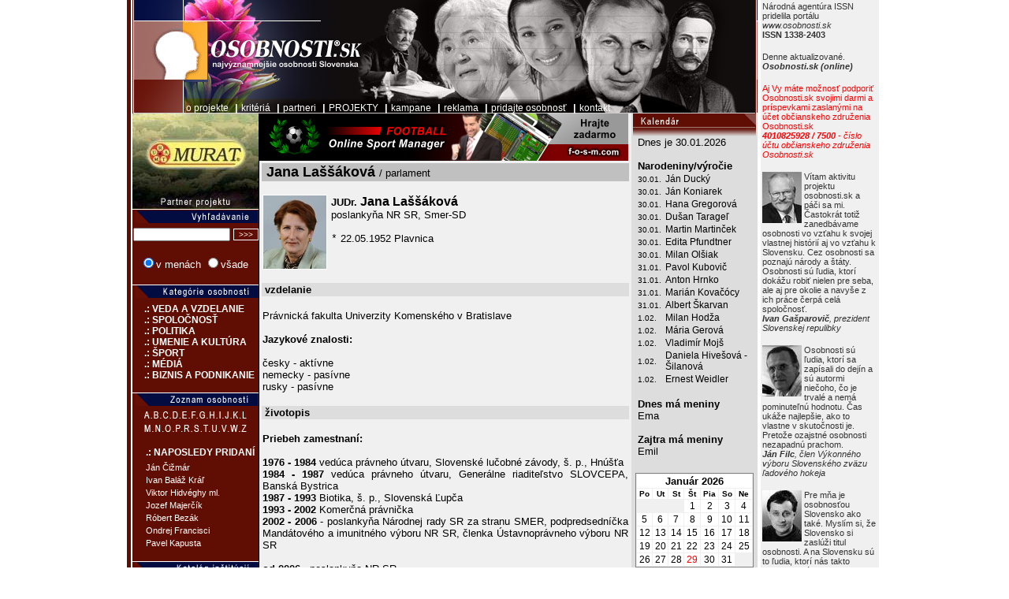

--- FILE ---
content_type: text/html
request_url: http://szemelyisegek.hu/index.php?os=zivotopis&ID=550
body_size: 12961
content:


<!DOCTYPE HTML PUBLIC "-//W3C//DTD HTML 4.0 Transitional//EN">
<html>

<head>
<LINK REL="SHORTCUT ICON" HREF="images/osobnosti.ico" type="image/x-icon">
<link href="main.css" rel="stylesheet" type="text/css">
<meta http-equiv="Content-Language" content="sk">
<meta http-equiv="Content-Type" content="text/html; charset=windows-1250">
<title>Jana Laššáková | osobnosti.sk | životopisy, diela, tvorba, články, linky</title>
<META HTTP-EQUIV="Pragma" CONTENT="no-cache">
<META name="keywords" content="osobnosti, osobnosť, životopis, životopisy, významní, najvýznamnejší, lídri, kto je kto, kto, who is who, leaders">
<META name="description" content="poslankyňa NR SR, Smer-SD">
<meta name="copyright" content="(c) 2004-2005 Net & Web Services, s.r.o.">

<script language="JavaScript" type="text/javascript">
function hidestatus(){
	window.status='';
	return true;
}
if (document.layers) document.captureEvents(Event.MOUSEOVER | Event.MOUSEOUT);
document.onmouseover=hidestatus;
document.onmouseout=hidestatus;
</script>
<script src="kridlo/AC_RunActiveContent.js" type="text/javascript"></script>
</head>
<body topmargin="0" leftmargin="0" onLoad="Defaults()">

<center>
</center>
<!-- ONLOAD="Init();"  -->

<center><table border="0" cellpadding="0" cellspacing="0">
	<tr>
		<td width="5" bgcolor="#600D03" rowspan="4">&nbsp;</td>
		<td width="2" rowspan="4"></td>
		<td valign="bottom" colspan="3" background="head/hlavicka.jpg" height="144" onClick="document.location='index.php';" style="cursor:pointer;">

<b><font size="2" face="Arial" color="#FFFFFF"><font size="2">&nbsp;&nbsp;&nbsp;&nbsp;&nbsp;&nbsp;&nbsp;&nbsp;&nbsp;&nbsp;&nbsp;&nbsp;&nbsp;&nbsp;&nbsp;&nbsp;
		<a href="index.php?os=projekt" class="umenu">o projekte</a>
		&nbsp;|&nbsp;<a href="index.php?os=kriteria" class="umenu">kritériá</a>
		&nbsp;|&nbsp;<a href="index.php?os=partneri" class="umenu">partneri</a>
                &nbsp;|&nbsp;<a href="index.php?os=projekty" class="umenu">PROJEKTY</a>
		&nbsp;|&nbsp;<a href="index.php?os=kampane" class="umenu">kampane</a>
		&nbsp;|&nbsp;<a href="index.php?os=reklama" class="umenu">reklama</a>
		&nbsp;|&nbsp;<a href="index.php?os=pridat" class="umenu">pridajte osobnosť</a>		
		&nbsp;|&nbsp;<a href="index.php?os=kontakt" class="umenu">kontakt</a></font></b>

		</td>
		<td rowspan="4" valign="top" width="2" bgcolor="#FFFFFF">&nbsp;</td>

		<!-- PRAVY STLPEC -->
		<td rowspan="4" valign="top" width="150" bgcolor="#F0F0F0"><!--
<table border="0" cellpadding="2" cellspacing="0" width="100%">
	<tr>
		<td><a target="_blank" href="http://www.t-com.sk">
		<img src="banners/slovak_telecom_gp.gif" style="border: 1px solid #F0F0F0"></a>
		</td></tr>
</table>
-->
<table border="0" cellpadding="2" cellspacing="0" width="100%">
	<tr>
		<td bgcolor="#F0F0F0">
		<font face="Arial" style="font-size: 8pt" color="#333333">Národná agentúra ISSN pridelila portálu <br>
		<i>www.osobnosti.sk </i><b><br> ISSN 1338-2403</b><br>
&nbsp;</td>
	</tr>
	<tr>

<table border="0" cellpadding="2" cellspacing="0" width="100%">
	<tr>
		<td bgcolor="#F0F0F0">
		<font face="Arial" style="font-size: 8pt" color="#333333">Denne aktualizované.<br>
		<b><i>Osobnosti.sk (online)</i></b><i><br>
&nbsp;</i></td>
	</tr>
	<tr>


<table border="0" cellpadding="2" cellspacing="0" width="100%">
	<tr>
		<td bgcolor="#F0F0F0">
		<font face="Arial" style="font-size: 8pt" color="#FF0000">Aj Vy máte možnosť podporiť Osobnosti.sk svojimi darmi a príspevkami zaslanými na účet občianskeho združenia Osobnosti.sk<br>
		<b><i>4010825928 / 7500</i></b><i> - číslo účtu občianskeho združenia Osobnosti.sk<br>
&nbsp;</i></td>
	</tr>
	<tr>


<table border="0" cellpadding="2" cellspacing="0" width="100%">
	<tr>
		<td bgcolor="#F0F0F0">
		<img border="0" src="foto/gasparovic_ps.jpg" align="left"><font face="Arial" style="font-size: 8pt" color="#333333">Vítam aktivitu projektu osobnosti.sk a páči sa mi. Častokrát totiž zanedbávame osobnosti vo vzťahu k svojej vlastnej histórií aj vo vzťahu k Slovensku. Cez osobnosti sa poznajú národy a štáty. Osobnosti sú ľudia, ktorí dokážu robiť nielen pre seba, ale aj pre okolie a navyše z ich práce čerpá celá spoločnosť.<br>
		<b><i>Ivan Gašparovič</i></b><i>, prezident Slovenskej repulibky<br>
&nbsp;</i></td>
	</tr>
	<tr>
		<td bgcolor="#F0F0F0">
		<img border="0" src="foto/filc_ps.jpg" align="left"><font face="Arial" style="font-size: 8pt" color="#333333">Osobnosti sú ľudia, ktorí sa zapísali do dejín a sú autormi niečoho, čo je trvalé a nemá pominuteľnú hodnotu. Čas ukáže najlepšie, ako to vlastne v skutočnosti je. Pretože ozajstné osobnosti nezapadnú prachom.<br>
		<i><b>Ján Filc</b>, člen Výkonného výboru Slovenského zväzu ľadového hokeja<br>
&nbsp;</i></td>
	</tr>
	<tr>
		<td bgcolor="#F0F0F0"><font face="Arial" style="font-size: 8pt">
		<font color="#333333">
		<img border="0" src="foto/riapos_ps.jpg" width="50" height="65" align="left">Pre mňa 
		je osobnosťou Slovensko ako také. Myslím si, že Slovensko si zaslúži titul osobnosti. A na Slovensku sú to ľudia, ktorí nás takto reprezentujú.<br>
		<i><b>Ján Riapoš</b>, predseda Slovenského paralympijského výboru<br>
&nbsp;</i></font></td>
	</tr>
	<tr>
		<td bgcolor="#F0F0F0">
		<font color="#333333" face="Arial" style="font-size: 8pt"><i>
		<img border="0" src="foto/traubner_ps.jpg" width="50" height="65" align="left"></i>Projekt Osobnosti.sk si veľmi vážim. Považujem za dobré, že vznikol a že sa etabloval v našom spoločenskom 
		prostredí. Naši ľudia sa takto pripomenú ďalším. Možno to budú pre niekoho vzory, ktoré budú chcieť dosiahnuť. Lebo títo ľudia pomaly, ale isto zaniknú.<br>
		<b>prof. MUDr. Pavel Traubner, PhD.</b>, dekan Lekárskej fakulty Univerzity Komenského<br>
&nbsp;</i></font></td>
	</tr>
<!--	<tr>
		<td bgcolor="#F0F0F0">
		<font color="#333333" face="Arial" style="font-size: 8pt">
		<img border="0" src="foto/bakos_ps.jpg" width="50" height="65" align="left">Superstars, narozdiel od skutočných osobností, to sú hviezdy, ktoré sa 
		vyznačujú leskom, žiarom, jasom, ktoré sa navonok lesknú, oslňujú, 
		očarujú. Skutočné osobnosti sú však ľudia, ktorí veľa znamenajú, veľa 
		vykonali, ale nelesknú sa. Navonok nevidieť, že sú významné osobnosti.<br>
		<i><b>prof. PhDr. Ján Bakoš DrSc.</b>, člen Predsedníctva SAV<br>
&nbsp;</i></font></td>
	</tr>
-->
	<tr>
		<td bgcolor="#F0F0F0">
              <img border="0" src="foto/vk_min.jpg" align="left">
		<font color="#333333" face="Arial" style="font-size: 8pt">
		Žijeme v dobe, kedy sa osobnosťami stávajú produkty mediálnych kampaní a hviezdy rôznych reality show. Naozajstný význam pojmu osobnosť degraduje. Skutočné osobnosti sú často krát v úzadí a málokedy poznáme práve ich názor na rôzne problematiky našej spoločnosti. Aj z týchto dôvodov vznikla asi pred troma rokmi myšlienka zrealizovať projekt Osobnosti.sk.<br>
		<i><b>Ing. Viliam Koza</b>, autor projektu, predseda o.z. Osobnosti.sk</i><br>
		</font><br>
		<font color="#333333" face="Arial" style="font-size: 8pt">
		<a href="index.php?os=tk">Tlačová konferencia k spusteniu 
		internetového portálu Osobnosti.sk</a>.</font></td>
	</tr>
</table></td>

	</tr>
	
	<tr>
		<!-- lave menu -->
		<td width="160" valign="top" bgcolor="#600D03" style="border-left-width: 1px; border-right-style: solid; border-right-width: 1px; border-top-width: 1px; border-bottom-width: 1px">
		<script language="JavaScript">

var act = 0;
var act_al = 1;
var img = new Array(15);
var max_poc = 15; // pocet tych obrazkov
var linka = [	"http://www.fei.stuba.sk", //0
				"http://www.ids.sk",  // 1
				"http://www.inet.sk",  // 2
			 	"http://www.matica.sk", // 3
				"http://www.murat.sk",  // 4
				"http://www.akzent.sk", // 5
				"http://www.sav.sk",  // 6
				"http://www.uniba.sk",   // 7
				"http://www.stv.sk",  // 8
				"http://www.nws.sk",  // 9 
				"http://www.twist.sk", // 10
				"http://www.jeka.sk", // 11
				"http://www.tuke.sk", // 12
				"http://www.spv.sk",  // 13
				"http://www.rhea.sk" ];  // 14
var speed = 100; // za kolko ms sa maju vymenit
var trvanie = 1000;

var step = 5;
var alf = 0;
var vel = 121;

function Init () {
	act = Math.floor( Math.random() * (max_poc));
	do{
		act_al = Math.floor( Math.random() * (max_poc));
	}while(act == act_al);
		
	reload_img.style.top  = -act*vel;
	alimg.style.top = -act_al*vel;

	setTimeout("preload()",speed);
}

function zmena(){
	reload_img.style.top = -act*vel;
	setTimeout("zmena1()",trvanie);
}

function zmena1(){
	alimg.style.filter="Alpha(opacity="+alf+", finishopacity=0, style=0)";
	alimg.style.opacity = alf/100;
	alimg.style.top = -act_al*vel;
	setTimeout("preload()",speed);
}

function preload (){
//	alert("ok");
	alf += step;
	if(alf == 100){
		act = act_al;
		do{
			pom = Math.floor( Math.random() * (max_poc));
		}while(act_al == pom);
		act_al = pom;
	//	alert (act_al);
		alf = 0;
		setTimeout("zmena()",0);
	}else{
		alimg.style.filter="Alpha(opacity="+alf+", finishopacity=0, style=0)";
		alimg.style.opacity = alf/100;
		setTimeout("preload()",speed);
	}
}

function go_to(){
//	alert(act);
	if (navigator.userAgent.indexOf('Opera') ){
		window.open(linka[act_al]);
	}else{
		window.open(linka[act]);
	}
}

<!--
	
-->

</script>

<div style="overflow:hidden; width:160px; height:121px;">
<TABLE BORDER="0" CELLPADDING="0" CELLSPACING="0">
<TR>
	<TD STYLE="cursor: pointer;">
<IMG BORDER="0" SRC="rotimg/all_2.jpg" ID="reload_img" STYLE="width:160;height:1815;cursor: pointer; position:relative; left: 0; top: 0;"><img SRC="rotimg/all_2.jpg" onclick="go_to();" BORDER="0" ID="alimg" style="cursor: pointer; width:160;height:1815;filter:Alpha(opacity=0,finishopacity=0,style=0); position:relative; left: -160; top: 0; opacity:0;">
	</TD>
</TR>
</TABLE>
</div>

<script language="JavaScript">
 Init();
</script><table border="0" cellpadding="0" cellspacing="0" width="100%">
<form method="POST" action="index.php?os=hladaj"><tr>
		<td bgcolor="#600D03" align="right">
		<img border="0" src="images/menu_ciara.gif" width="100%"><br>
		<img border="0" src="images/menu_vyhladavanie.gif">
		
		<right><br>
		<input type="text" name="hladaj" size="18" style="font-size: 10px">
		<input type="submit" value="&gt;&gt;&gt;" name="search" style="color: #FFFFFF; font-size: 10px; border: 1px solid #FFFFFF; background-color: #600D03">&nbsp;<br>
		<font face="Arial" size="1" color="#FFFFFF">
		<center><input type="radio" value="osobnosti" name="typ" checked></font><font face="Arial" color="#FFFFFF" size="2">v menách </font><font face="Arial" size="1" color="#FFFFFF"><input type="radio" value="biografie" name="typ"><font face="Arial" color="#FFFFFF" size="2">všade&nbsp;</font></font>
	</td>
	</tr>
</form>	
</table><br><style type="text/css">
a.menusmall:link {font-family: "Arial CE", Arial, Helvetica, sans-serif; color: #FFFFFF; font-weight: normal; font-size: 12px; text-decoration: none;}
a.menusmall:visited {font-family: "Arial CE", Arial, Helvetica, sans-serif; color: #FFFFFF; font-weight: normal; font-size: 12px; text-decoration: none;}
a.menusmall:active {font-family: "Arial CE", Arial, Helvetica, sans-serif; color: #FFFFFF; font-weight: normal; font-size: 12px; text-decoration: none;}
a.menusmall:hover {font-family: "Arial CE", Arial, Helvetica, sans-serif; color: #FFCC99; font-weight: normal; font-size: 12px; text-decoration: none; }

.menusmalltop { font-family: "Arial CE", Arial, Helvetica, sans-serif; cursor: pointer; color: #FFFFFF;	font-weight: bold; font-size: 12px; text-decoration: none; }
.menusmalltopun{	font-family: "Arial CE", Arial, Helvetica, sans-serif; color: #FFCC99; cursor: pointer; font-weight: bold; font-size: 12px; text-decoration: none; }
</style>

<font size="2">

<script type="text/javascript">

if (document.all) document.getElementById = document.all;
//var dhtml = (document.getElementById || document.all) && navigator.userAgent.indexOf('Opera') == -1 ? true : false;
var dhtml = true;
var i, displayed = new Array('',true,true,true,true,true,true,true);

var mode = 0;
var pocet = 0;

if (dhtml){
  document.write('<style type="text/css">#menuHolder{visibility: hidden;}' + (document.all && (!document.getElementById || !document.getElementsByTagName) ? '#menuHolder img {vertical-align: text-top;}' : '') + '</style>');
}

function loadMenu(){
	if(mode == 0){
		for (i = 1; i <= pocet; i++) menuClick(i);
	}else{
		tmp = mode;
		mode = 0;
		for (i = 1; i <= pocet; i++) menuClick(i);
		mode = tmp;
	}
  document.getElementById('menuHolder').style.visibility = 'visible';
}

function menuClick(id){
  if (dhtml){
	if(mode == 0){
	    document.getElementById('menu' + id).style.display = (displayed[id] ? 'none' : 'block');
    	displayed[id] = (displayed[id] == true ? false : true);
	}else{
		for (i = 1; i <= pocet; i++){
			if(i == id){
				document.getElementById('menu' + id).style.display = (displayed[id] ? 'none' : 'block');
				displayed[id] = (displayed[id] == true ? false : true);
			}else{
				document.getElementById('menu' + i).style.display = 'none';
		    	displayed[i] = false;
			}
		}
	}
  }
}

</script>

<p align="right"><img border="0" src="images/menu_ciara.gif" width="100%"><br>
<img border="0" src="images/menu_kategorie_osobnosti.gif" width="156"><table height="7"><tr><td></td></tr></table>

<p ALIGN="left">
<div id="menuHolder">
<!-- 
.: VEDA A VZDELANIE
	technika
	prírodné vedy
	spolocenské vedy
	medicína
	funkcionári
-->
<div><FONT CLASS="menusmalltop" onmouseover="this.className = 'menusmalltopun';" ONMOUSEOUT="this.className = 'menusmalltop';" onclick="menuClick(1);" > &nbsp;&nbsp;&nbsp;&nbsp; .: VEDA A VZDELANIE </font></div>
<div id="menu1">
		&nbsp;&nbsp;&nbsp;&nbsp;&nbsp;&nbsp;<a CLASS="menusmall" href="index.php?os=kategoria&mainkat=1&kat=1">technika</a><br>
		&nbsp;&nbsp;&nbsp;&nbsp;&nbsp;&nbsp;<a CLASS="menusmall" href="index.php?os=kategoria&mainkat=1&kat=2">prírodné vedy</a><br>
		&nbsp;&nbsp;&nbsp;&nbsp;&nbsp;&nbsp;<a CLASS="menusmall" href="index.php?os=kategoria&mainkat=1&kat=3">spoločenské vedy</a><br>
		&nbsp;&nbsp;&nbsp;&nbsp;&nbsp;&nbsp;<a CLASS="menusmall" href="index.php?os=kategoria&mainkat=1&kat=4">medicína</a><br>
		&nbsp;&nbsp;&nbsp;&nbsp;&nbsp;&nbsp;<a CLASS="menusmall" href="index.php?os=kategoria&mainkat=1&kat=5">funkcionári</a>
</div>
<!--
.: SPOLOCNOST
	cirkev
	armáda
	tretí sektor    
	súdnictvo 
	profesijné komory   
	iné
-->
<div ><font CLASS="menusmalltop" onmouseover="this.className = 'menusmalltopun';" ONMOUSEOUT="this.className = 'menusmalltop';" onclick="menuClick(2);" >&nbsp;&nbsp;&nbsp;&nbsp; .: SPOLOČNOSŤ</font> </div>
<div id="menu2">
		&nbsp;&nbsp;&nbsp;&nbsp;&nbsp;&nbsp;<a CLASS="menusmall" href="index.php?os=kategoria&mainkat=2&kat=6">cirkev</a><br>
		&nbsp;&nbsp;&nbsp;&nbsp;&nbsp;&nbsp;<a CLASS="menusmall" href="index.php?os=kategoria&mainkat=2&kat=7">armáda</a><br>
		&nbsp;&nbsp;&nbsp;&nbsp;&nbsp;&nbsp;<a CLASS="menusmall" href="index.php?os=kategoria&mainkat=2&kat=8">tretí sektor</a><br>
		&nbsp;&nbsp;&nbsp;&nbsp;&nbsp;&nbsp;<a CLASS="menusmall" href="index.php?os=kategoria&mainkat=2&kat=9">súdnictvo</a><br>
<!--		&nbsp;&nbsp;&nbsp;&nbsp;&nbsp;&nbsp;<a CLASS="menusmall" href="index.php?os=kategoria&mainkat=2&kat=10">profesijné komory</a><br> -->
</div>
<!-- 
.: POLITIKA
	prezidenti
	parlament
	vláda 
	Európsky parlament
	velvyslanci
	regióny
	politické strany
	odbory
	politici minulosti
-->
<div ><font CLASS="menusmalltop" onmouseover="this.className = 'menusmalltopun';" ONMOUSEOUT="this.className = 'menusmalltop';" onclick="menuClick(3);" >&nbsp;&nbsp;&nbsp;&nbsp; .: POLITIKA </font> </div>
<div id="menu3">
		&nbsp;&nbsp;&nbsp;&nbsp;&nbsp;&nbsp;<a CLASS="menusmall" href="index.php?os=kategoria&mainkat=3&kat=11">prezidenti</a><br>
		&nbsp;&nbsp;&nbsp;&nbsp;&nbsp;&nbsp;<a CLASS="menusmall" href="index.php?os=kategoria&mainkat=3&kat=12">parlament</a><br>
		&nbsp;&nbsp;&nbsp;&nbsp;&nbsp;&nbsp;<a CLASS="menusmall" href="index.php?os=kategoria&mainkat=3&kat=13">vláda</a><br>
		&nbsp;&nbsp;&nbsp;&nbsp;&nbsp;&nbsp;<a CLASS="menusmall" href="index.php?os=kategoria&mainkat=3&kat=14">Európsky parlament</a><br>
		&nbsp;&nbsp;&nbsp;&nbsp;&nbsp;&nbsp;<a CLASS="menusmall" href="index.php?os=kategoria&mainkat=3&kat=15">veľvyslanci</a><br>
		&nbsp;&nbsp;&nbsp;&nbsp;&nbsp;&nbsp;<a CLASS="menusmall" href="index.php?os=kategoria&mainkat=3&kat=17">regióny</a><br>
		&nbsp;&nbsp;&nbsp;&nbsp;&nbsp;&nbsp;<a CLASS="menusmall" href="index.php?os=kategoria&mainkat=3&kat=18">politické strany</a><br>
		&nbsp;&nbsp;&nbsp;&nbsp;&nbsp;&nbsp;<a CLASS="menusmall" href="index.php?os=kategoria&mainkat=3&kat=19">odbory</a><br>
		&nbsp;&nbsp;&nbsp;&nbsp;&nbsp;&nbsp;<a CLASS="menusmall" href="index.php?os=kategoria&mainkat=3&kat=37">politici minulosti</a>
</div>
<!--
.: UMENIE A KULTÚRA
	hudba
	divadlo, film a TV
	spisovatelia
	výtvarné umenie
	iné
-->
<div ><font CLASS="menusmalltop" onmouseover="this.className = 'menusmalltopun';" ONMOUSEOUT="this.className = 'menusmalltop';" onclick="menuClick(4);" >&nbsp;&nbsp;&nbsp;&nbsp; .: UMENIE A KULTÚRA </font> </div>
<div id="menu4">
		&nbsp;&nbsp;&nbsp;&nbsp;&nbsp;&nbsp;<a CLASS="menusmall" href="index.php?os=kategoria&mainkat=4&kat=21">hudba</a><br>
		&nbsp;&nbsp;&nbsp;&nbsp;&nbsp;&nbsp;<a CLASS="menusmall" href="index.php?os=kategoria&mainkat=4&kat=42">divadlo, film a TV</a><br>
		&nbsp;&nbsp;&nbsp;&nbsp;&nbsp;&nbsp;<a CLASS="menusmall" href="index.php?os=kategoria&mainkat=4&kat=23">spisovatelia</a><br>
		&nbsp;&nbsp;&nbsp;&nbsp;&nbsp;&nbsp;<a CLASS="menusmall" href="index.php?os=kategoria&mainkat=4&kat=50">tanec</a><br>
		&nbsp;&nbsp;&nbsp;&nbsp;&nbsp;&nbsp;<a CLASS="menusmall" href="index.php?os=kategoria&mainkat=4&kat=43">výtvarné umenie</a><br>
</div>
<!--
.: ŠPORT
	individuálne 
	kolektívne 
	funkcionári  
	iné  
-->
<div><font CLASS="menusmalltop" onmouseover="this.className = 'menusmalltopun';" ONMOUSEOUT="this.className = 'menusmalltop';" onclick="menuClick(5);"  >&nbsp;&nbsp;&nbsp;&nbsp; .: ŠPORT </font> </div>
<div id="menu5">
		&nbsp;&nbsp;&nbsp;&nbsp;&nbsp;&nbsp;<a CLASS="menusmall" href="index.php?os=kategoria&mainkat=5&kat=30">individuálne</a><br>
		&nbsp;&nbsp;&nbsp;&nbsp;&nbsp;&nbsp;<a CLASS="menusmall" href="index.php?os=kategoria&mainkat=5&kat=31">kolektívne</a><br>
		&nbsp;&nbsp;&nbsp;&nbsp;&nbsp;&nbsp;<a CLASS="menusmall" href="index.php?os=kategoria&mainkat=5&kat=45">funkcionári a tréneri</a><br>
</div>
<!--
.: MÉDIÁ
	tváre a hlasy
	novinári
	vydavatelia
	reklama
	iné
-->
<div ><font CLASS="menusmalltop" onmouseover="this.className = 'menusmalltopun';" ONMOUSEOUT="this.className = 'menusmalltop';" onclick="menuClick(6);" >&nbsp;&nbsp;&nbsp;&nbsp; .: MÉDIÁ </font> </div>
<div id="menu6">
		&nbsp;&nbsp;&nbsp;&nbsp;&nbsp;&nbsp;<a CLASS="menusmall" href="index.php?os=kategoria&mainkat=6&kat=33">tváre a hlasy</a><br>
		&nbsp;&nbsp;&nbsp;&nbsp;&nbsp;&nbsp;<a CLASS="menusmall" href="index.php?os=kategoria&mainkat=6&kat=34">novinári</a><br>
<!--		&nbsp;&nbsp;&nbsp;&nbsp;&nbsp;&nbsp;<a CLASS="menusmall" href="index.php?os=kategoria&mainkat=6&kat=32">vydavatelia</a><br> -->
		&nbsp;&nbsp;&nbsp;&nbsp;&nbsp;&nbsp;<a CLASS="menusmall" href="index.php?os=kategoria&mainkat=6&kat=35">manažéri</a><br>
</div>
<!--
.: BIZNIS A PODNIKANIE
	manažéri
-->
<div ><font CLASS="menusmalltop" onmouseover="this.className = 'menusmalltopun';" ONMOUSEOUT="this.className = 'menusmalltop';" onclick="menuClick(7);" >&nbsp;&nbsp;&nbsp;&nbsp; .: BIZNIS A PODNIKANIE </font> </div>
<div id="menu7">
		&nbsp;&nbsp;&nbsp;&nbsp;&nbsp;&nbsp;<a CLASS="menusmall" href="index.php?os=kategoria&mainkat=7&kat=36">manažéri</a>
</div>

</div>

<script type="text/javascript">
mode = 0; // 0, 1
pocet = 7;
if (dhtml) loadMenu();


</script>

<br><table border="0" cellpadding="0" cellspacing="0" width="100%">
<form method="POST" action="index.php?os=hladaj"><tr>
		<td bgcolor="#600D03" align="right">
		<img border="0" src="images/menu_ciara.gif" width="100%"><br>		
		<img border="0" src="images/menu_zoznam_osobnosti.gif" width="156" height="16">
<table><tr><td height="3"></td></tr></table>
		<center>
<img src="images/menu_abeceda.gif" alt="" width="130" height="26" border="0" usemap="#abeceda"><map name="abeceda">
<area alt="A" coords="-12,-6,8,11" href="index.php?os=abc&pism=A">
<area alt="B" coords="8,0,18,11" href="index.php?os=abc&pism=B">
<area alt="C" coords="17,0,29,11" href="index.php?os=abc&pism=C">
<area alt="D" coords="32,0,44,11" href="index.php?os=abc&pism=D">
<area alt="E" coords="47,-1,57,11" href="index.php?os=abc&pism=E">
<area alt="F" coords="59,0,68,11" href="index.php?os=abc&pism=F">
<area alt="G" coords="71,0,79,11" href="index.php?os=abc&pism=G">
<area alt="H" coords="81,0,90,11" href="index.php?os=abc&pism=H">
<area alt="I" coords="91,11,100,0" href="index.php?os=abc&pism=I">
<area alt="J" coords="100,0,110,11" href="index.php?os=abc&pism=J">
<area alt="K" coords="109,0,121,11" href="index.php?os=abc&pism=K">
<area alt="L" coords="118,0,131,11" href="index.php?os=abc&pism=L">

<area alt="M" coords="-1,16,10,33" href="index.php?os=abc&pism=M">
<area alt="N" coords="10,16,21,29" href="index.php?os=abc&pism=N">
<area alt="O" coords="22,16,34,29" href="index.php?os=abc&pism=O">
<area alt="P" coords="36,16,41,29" href="index.php?os=abc&pism=P">
<area alt="P" coords="41,16,49,29" href="index.php?os=abc&pism=P">
<area alt="R" coords="50,16,61,29" href="index.php?os=abc&pism=R">
<area alt="S" coords="61,16,72,29" href="index.php?os=abc&pism=S">
<area alt="T" coords="72,16,83,30" href="index.php?os=abc&pism=T">
<area alt="U" coords="82,16,90,29" href="index.php?os=abc&pism=U">
<area alt="V" coords="90,16,106,29" href="index.php?os=abc&pism=V">
<area alt="W" coords="108,16,120,29" href="index.php?os=abc&pism=W">
<area alt="Z" coords="122,16,128,29" href="index.php?os=abc&pism=Z">

</map>
</td>
	</tr>
</form>	
</table><br><table border="0" cellpadding="2" cellspacing="0" width="100%">

	<tr><td width="11">&nbsp;</td>
		<td colspan="2">
		<p align="left"><b><font face="Arial" style="font-size: 9pt" color="white">.: NAPOSLEDY PRIDANÍ</b><br>
		</td>
	</tr>

  
	<p align="left"><span class="added">
	<tr><td></td><td><a href="index.php?os=zivotopis&ID=59940" style="color: rgb(255,255,255); font-family: Arial; font-size: 8pt">Ján Čižmár</a><br></td><td width="4"></td></tr></span>	
  
	<p align="left"><span class="added">
	<tr><td></td><td><a href="index.php?os=zivotopis&ID=59938" style="color: rgb(255,255,255); font-family: Arial; font-size: 8pt">Ivan  Baláž Kráľ</a><br></td><td width="4"></td></tr></span>	
  
	<p align="left"><span class="added">
	<tr><td></td><td><a href="index.php?os=zivotopis&ID=59937" style="color: rgb(255,255,255); font-family: Arial; font-size: 8pt">Viktor  Hidvéghy ml.</a><br></td><td width="4"></td></tr></span>	
  
	<p align="left"><span class="added">
	<tr><td></td><td><a href="index.php?os=zivotopis&ID=59936" style="color: rgb(255,255,255); font-family: Arial; font-size: 8pt">Jozef  Majerčík </a><br></td><td width="4"></td></tr></span>	
  
	<p align="left"><span class="added">
	<tr><td></td><td><a href="index.php?os=zivotopis&ID=59935" style="color: rgb(255,255,255); font-family: Arial; font-size: 8pt">Róbert Bezák</a><br></td><td width="4"></td></tr></span>	
  
	<p align="left"><span class="added">
	<tr><td></td><td><a href="index.php?os=zivotopis&ID=59933" style="color: rgb(255,255,255); font-family: Arial; font-size: 8pt">Ondrej Francisci</a><br></td><td width="4"></td></tr></span>	
  
	<p align="left"><span class="added">
	<tr><td></td><td><a href="index.php?os=zivotopis&ID=59929" style="color: rgb(255,255,255); font-family: Arial; font-size: 8pt">Pavel Kapusta</a><br></td><td width="4"></td></tr></span>	
			


</table>


<br><style type="text/css">
a.menusmall:link {font-family: "Arial CE", Arial, Helvetica, sans-serif; color: #FFFFFF; font-weight: normal; font-size: 12px; text-decoration: none;}
a.menusmall:visited {font-family: "Arial CE", Arial, Helvetica, sans-serif; color: #FFFFFF; font-weight: normal; font-size: 12px; text-decoration: none;}
a.menusmall:active {font-family: "Arial CE", Arial, Helvetica, sans-serif; color: #FFFFFF; font-weight: normal; font-size: 12px; text-decoration: none;}
a.menusmall:hover {font-family: "Arial CE", Arial, Helvetica, sans-serif; color: #FFCC99; font-weight: normal; font-size: 12px; text-decoration: none; }

.menusmalltop { font-family: "Arial CE", Arial, Helvetica, sans-serif; cursor: pointer; color: #FFFFFF;	font-weight: bold; font-size: 12px; text-decoration: none; }
.menusmalltopun{	font-family: "Arial CE", Arial, Helvetica, sans-serif; color: #FFCC99; cursor: pointer; font-weight: bold; font-size: 12px; text-decoration: none; }
</style>

<font size="2">

<p align="right"><img border="0" src="images/menu_ciara.gif" width="100%"><br>
<img border="0" src="images/menu_institucie.gif" width="156"><table height="7"><tr><td></td></tr></table>

<p ALIGN="left">

&nbsp;&nbsp;&nbsp;&nbsp;<a CLASS="menusmall" href="index.php?os=institucie&kt=1">. veda a vzdelanie</a><br>
&nbsp;&nbsp;&nbsp;&nbsp;<a CLASS="menusmall" href="index.php?os=institucie&kt=2">. spoločnosť</a><br>
&nbsp;&nbsp;&nbsp;&nbsp;<a CLASS="menusmall" href="index.php?os=institucie&kt=3">. politika</a><br>
&nbsp;&nbsp;&nbsp;&nbsp;<a CLASS="menusmall" href="index.php?os=institucie&kt=4">. kultúra a umenie</a><br>
&nbsp;&nbsp;&nbsp;&nbsp;<a CLASS="menusmall" href="index.php?os=institucie&kt=5">. šport</a><br>
&nbsp;&nbsp;&nbsp;&nbsp;<a CLASS="menusmall" href="index.php?os=institucie&kt=6">. médiá</a><br>
&nbsp;&nbsp;&nbsp;&nbsp;<a CLASS="menusmall" href="index.php?os=institucie&kt=7">. biznis</a><br>

</p>


<br><style type="text/css">
a.menusmall:link {font-family: "Arial CE", Arial, Helvetica, sans-serif; color: #FFFFFF; font-weight: normal; font-size: 12px; text-decoration: none;}
a.menusmall:visited {font-family: "Arial CE", Arial, Helvetica, sans-serif; color: #FFFFFF; font-weight: normal; font-size: 12px; text-decoration: none;}
a.menusmall:active {font-family: "Arial CE", Arial, Helvetica, sans-serif; color: #FFFFFF; font-weight: normal; font-size: 12px; text-decoration: none;}
a.menusmall:hover {font-family: "Arial CE", Arial, Helvetica, sans-serif; color: #FFCC99; font-weight: normal; font-size: 12px; text-decoration: none; }

.menusmalltop { font-family: "Arial CE", Arial, Helvetica, sans-serif; cursor: pointer; color: #FFFFFF;	font-weight: bold; font-size: 12px; text-decoration: none; }
.menusmalltopun{	font-family: "Arial CE", Arial, Helvetica, sans-serif; color: #FFCC99; cursor: pointer; font-weight: bold; font-size: 12px; text-decoration: none; }
</style>

<font size="2">

<p align="right"><img border="0" src="images/menu_ciara.gif" width="100%"><br>
<img border="0" src="images/menu_reklama.gif" width="156"><table height="7"><tr><td></td></tr></table>

<p ALIGN="center">

<!-- <a href="http://www.t-com.sk" target="_blank"><img src="banners/slovak_telekom.jpg" border="0" alt="T - Slovak Telekom"></a><br><br> -->

<!--
<object classid="clsid:D27CDB6E-AE6D-11cf-96B8-444553540000"
  codebase="http://download.macromedia.com/pub/shockwave/cabs/flash/swflash.cab#version=6,0,79,0"
  id="rikon_small" width="120" height="60">
  <param name="movie" value="banners/slovo.swf">
  <param name="bgcolor" value="#FFFFFF">
  <param name="quality" value="high">
  <param name="allowscriptaccess" value="samedomain">
  <embed type="application/x-shockwave-flash"
   pluginspage="http://www.macromedia.com/go/getflashplayer"
   width="120" height="60"
   name="dunaj" src="banners/slovo.swf"
   bgcolor="#FFFFFF" quality="high"
   swLiveConnect="true" allowScriptAccess="samedomain"
  ></embed>
</object>
-->
<br>
<!--  <a href="http://www.noveslovo.sk" target="_blank"><img src="banners/slovo.swf" border="0" alt="noveslovo.sk - spoločensko - politický týždenník"></a><br><br> -->

<!--  <a href="http://www.zzz.sk" target="_blank"><img src="banners/baner_ZZU_120x60px.gif" border="0" alt="zzz.sk"></a><br><br> -->


<a href="http://www.hotelyms.sk" target="_blank"><img src="banners/hms_banner_120_60.gif" border="0" alt="hotelyms.sk"></a><br><br>

<br>

<!-- <a href="http://www.dir.sk" target="_blank"><img src="banners/dir_120x60.gif" border="0" alt="dir.sk - potápačská technika"></a><br><br> -->



<!-- <a href="http://www.sezona.sk" target="_blank"><img src="banners/sezona.gif" border="0" alt="sezona.sk - cestovanie, dovolenka, zájazdy"></a><br><br> -->

<!-- object classid="clsid:D27CDB6E-AE6D-11cf-96B8-444553540000"
  codebase="http://download.macromedia.com/pub/shockwave/cabs/flash/swflash.cab#version=6,0,79,0"
  id="rikon_small" width="120" height="50">
  <param name="movie" value="banners/rikon_small.swf">
  <param name="bgcolor" value="#FFFFFF">
  <param name="quality" value="high">
  <param name="allowscriptaccess" value="samedomain">
  <embed type="application/x-shockwave-flash"
   pluginspage="http://www.macromedia.com/go/getflashplayer"
   width="120" height="50"
   name="rikon_small" src="banners/rikon_small.swf"
   bgcolor="#FFFFFF" quality="high"
   swLiveConnect="true" allowScriptAccess="samedomain"
  ></embed>
</object>
-->
<!--
<object classid="clsid:D27CDB6E-AE6D-11cf-96B8-444553540000"
  codebase="http://download.macromedia.com/pub/shockwave/cabs/flash/swflash.cab#version=6,0,79,0"
  id="rikon_small" width="120" height="60">
  <param name="movie" value="banners/dunaj.swf">
  <param name="bgcolor" value="#FFFFFF">
  <param name="quality" value="high">
  <param name="allowscriptaccess" value="samedomain">
  <embed type="application/x-shockwave-flash"
   pluginspage="http://www.macromedia.com/go/getflashplayer"
   width="120" height="60"
   name="dunaj" src="banners/dunaj.swf"
   bgcolor="#FFFFFF" quality="high"
   swLiveConnect="true" allowScriptAccess="samedomain"
  ></embed>
</object>
<br><br>
-->

<!--
<object classid="clsid:D27CDB6E-AE6D-11cf-96B8-444553540000"
  codebase="http://download.macromedia.com/pub/shockwave/cabs/flash/swflash.cab#version=6,0,79,0"
  id="rikon_small" width="120" height="60">
  <param name="movie" value="banners/albi.swf">
  <param name="bgcolor" value="#FFFFFF">
  <param name="quality" value="high">
  <param name="allowscriptaccess" value="samedomain">
  <embed type="application/x-shockwave-flash"
   pluginspage="http://www.macromedia.com/go/getflashplayer"
   width="120" height="60"
   name="dunaj" src="banners/albi.swf"
   bgcolor="#FFFFFF" quality="high"
   swLiveConnect="true" allowScriptAccess="samedomain"
  ></embed>
</object>
<br><br>
-->
<!--
<object classid="clsid:D27CDB6E-AE6D-11cf-96B8-444553540000"
  codebase="http://download.macromedia.com/pub/shockwave/cabs/flash/swflash.cab#version=6,0,79,0"
  id="rikon_small" width="120" height="60">
  <param name="movie" value="banners/brloh.swf">
  <param name="bgcolor" value="#FFFFFF">
  <param name="quality" value="high">
  <param name="allowscriptaccess" value="samedomain">
  <embed type="application/x-shockwave-flash"
   pluginspage="http://www.macromedia.com/go/getflashplayer"
   width="120" height="60"
   name="dunaj" src="banners/brloh.swf"
   bgcolor="#FFFFFF" quality="high"
   swLiveConnect="true" allowScriptAccess="samedomain"
  ></embed>
</object>
<br><br>
-->

<a href="http://www.24hod.sk" target="_blank"><img src="banners/24.sk.gif" border="0" alt="24hod.sk - denník pre všetkých"></a><br><br>


<!-- <a href="http://www.korekt-building.sk" target="_blank"><img src="banners/korekt_building.gif" border="0" alt="Korekt-Building - interiér podľa Vašich predstáv"></a><br><br> -->

<!-- <a href="http://www.juniorjasna.sk" target="_blank"><img src="banners/Junior_Jasna.gif" border="0" alt="Hotel Junior Jasná ***"></a><br><br> -->

<!--
<object classid="clsid:D27CDB6E-AE6D-11cf-96B8-444553540000"
  codebase="http://download.macromedia.com/pub/shockwave/cabs/flash/swflash.cab#version=6,0,79,0"
  id="arte" width="120" height="50">
  <param name="movie" value="banners/arte.swf">
  <param name="bgcolor" value="#FFFFFF">
  <param name="quality" value="high">
  <param name="allowscriptaccess" value="samedomain">
  <embed type="application/x-shockwave-flash"
   pluginspage="http://www.macromedia.com/go/getflashplayer"
   width="120" height="50"
   name="VUC" src="banners/arte.swf"
   bgcolor="#FFFFFF" quality="high"
   swLiveConnect="true" allowScriptAccess="samedomain"
  ></embed>
</object>
<br><br>
-->
<center><script type='text/javascript'><!--//<![CDATA [
var m3_u = (location.protocol=='https:'?'https://b2m.web2media.sk/ox/www/delivery/ajs.php':'http://b2m.web2media.sk/ox/www/delivery/ajs.php');
var m3_r = Math.floor(Math.random()*99999999999);
if (!document.MAX_used) document.MAX_used = ',';
document.write ("<scr"+"ipt type='text/javascript' src='"+m3_u);
document.write ("?zoneid=10276");
document.write ('&amp;cb=' + m3_r);
if (document.MAX_used != ',') document.write ("&amp;exclude=" + document.MAX_used);
document.write ("&amp;loc=" + escape(window.location));
if (document.referrer) document.write ("&amp;referer=" + escape(document.referrer));
if (document.context) document.write ("&context=" + escape(document.context));
if (document.mmm_fo) document.write ("&amp;mmm_fo=1");
document.write ("'><\/scr"+"ipt>");
//]]>--></script><noscript><a href='http://b2m.web2media.sk/ox/www/delivery/avw.php?n=aad8b2d9&amp;cb=INSERT_RANDOM_NUMBER_HERE' target='_blank'>
<img src='http://b2m.web2media.sk/ox/www/delivery/avw.php?zoneid=10276&amp;cb=INSERT_RANDOM_NUMBER_HERE&amp;n=aad8b2d9' border='0' alt='' /></a></noscript><script type="text/javascript" src="http://b2m.web2media.sk/ox/www/delivery/generate.php?zoneid=10276"></script>

</p>		
<br><center>
<br><br>
<!--
<script language="JavaScript" src="http://www.openiazoch.sk/out/ticker/tickerme.asp?curr='MEUSD','MEGBP','MECZK','MEEUR','MEHUF','MEPLN'"></script>
-->

		</td>

		<!-- stredna cast -->
		<td width="470" valign="top" bgcolor="#F0F0F0">
		
<a href="http://www.osobnosti.sk/reklama_new.php?idr=59"><img src="banners/FOSM-468x60.jpg" border="0"></a>


<table border="0" width="472" cellspacing="3">


	<tr>
		<td bgcolor="#C0C0C0" valign="top" width="468" colspan="4">
		<b>
		<font face="Arial" size="4">&nbsp;Jana Laššáková </font></b><font face="Arial" size="2">
 / parlament		
		</td>
	</tr>
	<tr>
		<td bgcolor="#F0F0F0" valign="top" width="468" height="10" colspan="4">
		</td>
	</tr>
	<tr>
		<td bgcolor="#F0F0F0" valign="top" width="80">
		<p align="center">
	<img src="foto/LASSAKOVA_Jana.jpg" style="border: 1px solid rgb(255,255,255)" alt="Jana Laššáková"><br>		</td>
		<td bgcolor="#F0F0F0" valign="top" width="388" colspan="3"><b>
		<font face="Arial" size="2">JUDr. <font size="3">
	Jana Laššáková 	<font size="2"></font><font face="Arial" size="1"><br>
		</font></b><font face="Arial" size="2"> poslankyňa NR SR, Smer-SD<br>
	<br><font face="Courier" size="2">*</font> 22.05.1952 Plavnica<br>			

	</font></td>
	</tr>
	<tr>
		<td bgcolor="#F0F0F0" valign="top" width="468" height="10" colspan="4">
		</td>
	</tr>
	
	<!-- MOTTO ********************************************************* -->
		
	
	<!-- VZDELANIE ********************************************************* -->
	
 		<tr>
		<td bgcolor="#DDDDDD" valign="top" width="468" height="10" colspan="4" style="padding-left: 4px; padding-right: 4px; padding-top: 1px; padding-bottom: 1px">
		<b><font size="2" face="Arial">vzdelanie</font></b></td>
	</tr>
	<tr>
		<td bgcolor="#F0F0F0" valign="top" width="468" height="10" colspan="4">
		</td>
	</tr>
	<tr>
		<td bgcolor="#F0F0F0" valign="top" width="468" height="10" colspan="4">
		<p align="left"><font face="Arial" size="2" color="#000000">
		Právnická fakulta Univerzity Komenského v Bratislave<br><br><b>Jazykové znalosti:</b><br><br>česky - aktívne<br>nemecky - pasívne <br>rusky - pasívne<br>		</font>
		</td>
	</tr>
	<tr>
		<td bgcolor="#F0F0F0" valign="top" width="468" height="10" colspan="4">
		</td>
	</tr>
	
	<!-- ZIVOTOPIS ********************************************************* -->
	
 		<tr>
		<td bgcolor="#DDDDDD" valign="top" width="468" height="10" colspan="4" style="padding-left: 4px; padding-right: 4px; padding-top: 1px; padding-bottom: 1px">
		<b><font size="2" face="Arial">životopis</font></b></td>
	</tr>
	<tr>
		<td bgcolor="#F0F0F0" valign="top" width="468" height="10" colspan="4">
		</td>
	</tr>
	<tr>
		<td bgcolor="#F0F0F0" valign="top" width="468" height="10" colspan="4"><p align="left"><font size="2" face="Arial">
		<p align="justify"><b>Priebeh zamestnaní:</b> <br><br><b>1976 - 1984</b> vedúca právneho útvaru, Slovenské lučobné závody, š. p., Hnúšťa<br><b>1984 - 1987</b> vedúca právneho útvaru, Generálne riaditeľstvo SLOVCEPA, Banská Bystrica<br><b>1987 - 1993</b> Biotika, š. p., Slovenská Ľupča<br><b>1993 - 2002</b> Komerčná právnička<br><b>2002 - 2006</b> - poslankyňa Národnej rady SR za stranu SMER, podpredsedníčka Mandátového a imunitného výboru NR SR, členka Ústavnoprávneho výboru NR SR<br><br><b>od 2006</b> - poslankyňa NR SR<br><li> Klub SMER – SD (podpredsedníčka) <br><li> Výbor NR SR na preskúmavanie rozhodnutí NBÚ (predsedníčka) <br><li> Ústavnoprávny výbor NR SR (overovateľka) <br><br>Jana Laššáková je podpredsedníčkou Mandátového a imunitného výboru NR SR a členkou Ústavnoprávneho výboru NR SR.<br><br><br></font>
		</td>
	</tr>
	<tr>
		<td bgcolor="#F0F0F0" valign="top" width="468" height="10" colspan="4">
		</td>
	</tr>
		
<!-- TVORBA ********************************************************* -->
	
 		<tr>
		<td bgcolor="#DDDDDD" valign="top" width="468" height="10" colspan="4" style="padding-left: 4px; padding-right: 4px; padding-top: 1px; padding-bottom: 1px">
		<p align="left"><b><font size="2" face="Arial">tvorba</font></b></td>
	</tr>
	<tr>
		<td bgcolor="#F0F0F0" valign="top" width="468" height="10" colspan="4">
		</td>
	</tr>
	<tr>
		<td bgcolor="#F0F0F0" valign="top" width="468" height="10" colspan="4"><p align="left"><font size="2" face="Arial">
		<b>Publikácie, tvorba:</b> <br><br>publikačná a prednášková činnosť v odbornej oblasti<br></font>
		</td>
	</tr>
	<tr>
		<td bgcolor="#F0F0F0" valign="top" width="468" height="10" colspan="4">
		</td>
	</tr>
		
	
<!-- BIBLIOGRAFIA ********************************************************* -->
	
 			
	
	
<!-- ZAUJMY ********************************************************* -->
	
 			

<!-- *********************** -->

	
	<tr>
		<td bgcolor="#F0F0F0" width="234" height="10" colspan="2" style="border: 1px solid #C0C0C0; padding-left: 4px; padding-right: 4px; padding-top: 1px; padding-bottom: 1px">
		<b><font size="2" face="Arial">články</font></b></td>
		<td bgcolor="#F0F0F0" width="234" height="10" colspan="2" style="border: 1px solid #C0C0C0; padding-left: 4px; padding-right: 4px; padding-top: 1px; padding-bottom: 1px"><b><font size="2" face="Arial">linky</font></b></td>
		</tr>
	<tr>
		<td bgcolor="#F0F0F0" valign="top" width="468" height="10" colspan="4">
		</td>
	</tr>
	<tr>
		<td bgcolor="#F0F0F0" valign="top" width="234" height="10" colspan="2">
		<font size="2" face="Arial">
		<img src="images/clanok.jpg"><font size="3">&nbsp;&nbsp;</font><a href="http://spravy.pravda.sk/domace/clanok/258180-lassakova-crta-sa-dohoda-o-novom-kandidatovi-smeru-do-upn/" target="_blank"><span style="font-size: 8pt">Laššáková: Črtá sa dohoda o novom kandidátovi Smeru do ÚPN</span></a><br><img src="images/clanok.jpg"><font size="3">&nbsp;&nbsp;</font><a href="http://www.topky.sk/cl/100535/1336665/Lassakova--Vypocuvanie-prezidenta-je-nad-ramec-kompetencii-NR" target="_blank"><span style="font-size: 8pt">Laššáková: Vypočúvanie prezidenta je nad rámec kompetencií NR</span></a><br><img src="images/clanok.jpg"><font size="3">&nbsp;&nbsp;</font><a href="http://spravy.pravda.sk/uvidime-ci-je-klimes-kandidat-celej-opozicie-tvrdi-lassakova-pri-/sk_domace.asp?c=A121203_094641_sk_domace_p70" target="_blank"><span style="font-size: 8pt">Uvidíme, či je Klimeš kandidát celej opozície, tvrdí Laššáková</span></a><br><img src="images/clanok.jpg"><font size="3">&nbsp;&nbsp;</font><a href="http://aktualne.atlas.sk/situacia-na-pravej-strane-politickeho-spektra-je-takmer-zalostna-tvrdi-lassakova/slovensko/politika/" target="_blank"><span style="font-size: 8pt">Situácia na pravej strane politického spektra je takmer žalostná, tvrdí Laššákov</span></a><br><img src="images/clanok.jpg"><font size="3">&nbsp;&nbsp;</font><a href="http://spravy.pravda.sk/lassakova-sa-stotoznuje-s-prezidentom-pockat-na-ustavny-sud-p55-/sk_domace.asp?c=A121103_113847_sk_domace_p70" target="_blank"><span style="font-size: 8pt">Laššáková sa stotožňuje s prezidentom počkať na ústavný súd</span></a><br><img src="images/clanok.jpg"><font size="3">&nbsp;&nbsp;</font><a href="http://aktualne.atlas.sk/lassakova-za-neschvalenim-titulkov-pre-nepocujucich-netreba-vidiet-politiku/slovensko/politika/" target="_blank"><span style="font-size: 8pt">Laššáková: Za neschválením titulkov pre nepočujúcich netreba vidieť politiku</span></a><br><img src="images/clanok.jpg"><font size="3">&nbsp;&nbsp;</font><a href="http://www.topky.sk/cl/100535/1307409/Lassakova--Navrh-na-zrusenie-imunity-od-SaS-je-uderom-pod-pas" target="_blank"><span style="font-size: 8pt">Laššáková: Návrh na zrušenie imunity od SaS je úderom pod pás</span></a><br>		<br>
		<img src="images/book.jpg">&nbsp;<a href="index.php?os=an_clanky&searchtype=id&abc=550"><b>Staršie články o osobnosti</b></a> >>
		</td>
		<td bgcolor="#F0F0F0" valign="top" width="234" height="10" colspan="2">
		<font size="2" face="Arial">
		<img src="images/linka.jpg"><font size="3">&nbsp;&nbsp;</font><a href="http://www.nrsr.sk" class="" target="blank">Národná rada SR</a><br><img src="images/linka.jpg"><font size="3">&nbsp;&nbsp;</font><a href="http://www.strana-smer.sk" class="" target="blank">Smer - sociálna demokracia</a><br><img src="images/linka.jpg"><font size="3">&nbsp;&nbsp;</font><a href="http://www.nrsr.sk/appbin/posl.asp?WCI=Posl_Workitem&WCE=Master%3d278" class="" target="blank">Jana Laššáková - NR SR</a><br>		
		</font></td>
	</tr>
	<tr>
		<td bgcolor="#F0F0F0" valign="top" width="80" height="10">
		&nbsp;</td>
		<td bgcolor="#F0F0F0" valign="top" width="154" height="10">&nbsp;</td>
		<td bgcolor="#F0F0F0" valign="top" width="80" height="10">&nbsp;</td>
		<td bgcolor="#F0F0F0" valign="top" width="154" height="10">&nbsp;</td>
	</tr>
	
	
<!-- Doplnit zivotopis a linky -->

	<tr>
		<td bgcolor="#F0F0F0" width="234" height="10" colspan="2" style="border: 1px solid #C0C0C0; padding-left: 4px; padding-right: 4px; padding-top: 1px; padding-bottom: 1px">
		<font size="2" face="Arial"><a href="index.php?os=addcorr&ID=550">doplňte alebo opravte informácie</a></font></td>
		<td bgcolor="#F0F0F0" width="234" height="10" colspan="2" style="border: 1px solid #C0C0C0; padding-left: 4px; padding-right: 4px; padding-top: 1px; padding-bottom: 1px">
		<font size="2" face="Arial"><a href="index.php?os=addlink&ID=550">doplňte linky</a></font></td>
		</tr>
	<tr>
		<td bgcolor="#F0F0F0" valign="top" width="468" height="10" colspan="4">
		<font color="#A0A0A0"><span style="font-size: 9pt"><br>Zdroj: Poslanecký klub SMER - SD</span></font>
		<br><br>
		<a href="osobnost_tlac.php?ID=550" target="_blank"><img src="images/tlaciaren.jpg" border="0"></a> <a href="osobnost_tlac.php?ID=550" target="_blank">Verzia pre tlač</a>

		<!-- <font color="#A0A0A0" size="2"><br><br><input type="checkbox" name="C1" value="ON" disabled checked> autorizované -->
		
		</td>
	</tr>
	<tr>
		<td bgcolor="#F0F0F0" valign="top" width="80" height="10">
		&nbsp;</td>
		<td bgcolor="#F0F0F0" valign="top" width="154" height="10">&nbsp;</td>
		<td bgcolor="#F0F0F0" valign="top" width="80" height="10">&nbsp;</td>
		<td bgcolor="#F0F0F0" valign="top" width="154" height="10">&nbsp;</td>
	</tr>

	
	
	<tr><td colspan=4>
	
	<div class="etarget" id='etarget'><script type='text/javascript' src='http://search.etargetnet.com/generic/catalog/catalog.php?c=1&ref=879&q=&keywords=spravodajstvo,médiá,politika&target=_blank&codepage=LATIN2'></script></div>
	</td></tr>

	</table>

		</td>

		<!-- prave menu -->
		<td width="152" valign="top" bgcolor="#DDDDDD"><center>
		<img src="images/kalendar.gif"><br><table border="0" cellpadding="0" cellspacing="0" width="100%">
<tr>
<td bgcolor="#DDDDDD">

<p align="left">
<font face="Arial" color="#000000" size="2">

&nbsp;&nbsp;Dnes je&nbsp;30.01.2026<br>


<br><b>&nbsp;&nbsp;Narodeniny/výročie&nbsp;&nbsp;</b><br><table border="0" cellpadding="0"><tr>
		<td><span style="font-size: 8pt">&nbsp;&nbsp;</span><font size="1">30.01.&nbsp;</span></td>
		<td><span style="font-size: 8pt"><a href="index.php?os=zivotopis&ID=619" style="color: rgb(0,0,0)">Ján Ducký</a></span></td>
	</tr><tr>
		<td><span style="font-size: 8pt">&nbsp;&nbsp;</span><font size="1">30.01.&nbsp;</span></td>
		<td><span style="font-size: 8pt"><a href="index.php?os=zivotopis&ID=782" style="color: rgb(0,0,0)">Ján Koniarek</a></span></td>
	</tr><tr>
		<td><span style="font-size: 8pt">&nbsp;&nbsp;</span><font size="1">30.01.&nbsp;</span></td>
		<td><span style="font-size: 8pt"><a href="index.php?os=zivotopis&ID=58961" style="color: rgb(0,0,0)">Hana Gregorová</a></span></td>
	</tr><tr>
		<td><span style="font-size: 8pt">&nbsp;&nbsp;</span><font size="1">30.01.&nbsp;</span></td>
		<td><span style="font-size: 8pt"><a href="index.php?os=zivotopis&ID=58883" style="color: rgb(0,0,0)">Dušan Tarageľ</a></span></td>
	</tr><tr>
		<td><span style="font-size: 8pt">&nbsp;&nbsp;</span><font size="1">30.01.&nbsp;</span></td>
		<td><span style="font-size: 8pt"><a href="index.php?os=zivotopis&ID=59435" style="color: rgb(0,0,0)">Martin Martinček</a></span></td>
	</tr><tr>
		<td><span style="font-size: 8pt">&nbsp;&nbsp;</span><font size="1">30.01.&nbsp;</span></td>
		<td><span style="font-size: 8pt"><a href="index.php?os=zivotopis&ID=59705" style="color: rgb(0,0,0)">Edita Pfundtner</a></span></td>
	</tr><tr>
		<td><span style="font-size: 8pt">&nbsp;&nbsp;</span><font size="1">30.01.&nbsp;</span></td>
		<td><span style="font-size: 8pt"><a href="index.php?os=zivotopis&ID=59840" style="color: rgb(0,0,0)">Milan Olšiak</a></span></td>
	</tr><tr>
		<td><span style="font-size: 8pt">&nbsp;&nbsp;</span><font size="1">31.01.&nbsp;</span></td>
		<td><span style="font-size: 8pt"><a href="index.php?os=zivotopis&ID=547" style="color: rgb(0,0,0)">Pavol Kubovič</a></span></td>
	</tr><tr>
		<td><span style="font-size: 8pt">&nbsp;&nbsp;</span><font size="1">31.01.&nbsp;</span></td>
		<td><span style="font-size: 8pt"><a href="index.php?os=zivotopis&ID=1296" style="color: rgb(0,0,0)">Anton Hrnko</a></span></td>
	</tr><tr>
		<td><span style="font-size: 8pt">&nbsp;&nbsp;</span><font size="1">31.01.&nbsp;</span></td>
		<td><span style="font-size: 8pt"><a href="index.php?os=zivotopis&ID=59133" style="color: rgb(0,0,0)">Marián Kovačócy</a></span></td>
	</tr><tr>
		<td><span style="font-size: 8pt">&nbsp;&nbsp;</span><font size="1">31.01.&nbsp;</span></td>
		<td><span style="font-size: 8pt"><a href="index.php?os=zivotopis&ID=59297" style="color: rgb(0,0,0)">Albert Škarvan</a></span></td>
	</tr><tr>
		<td><span style="font-size: 8pt">&nbsp;&nbsp;</span><font size="1">1.02.&nbsp;</span></td>
		<td><span style="font-size: 8pt"><a href="index.php?os=zivotopis&ID=733" style="color: rgb(0,0,0)">Milan Hodža</a></span></td>
	</tr><tr>
		<td><span style="font-size: 8pt">&nbsp;&nbsp;</span><font size="1">1.02.&nbsp;</span></td>
		<td><span style="font-size: 8pt"><a href="index.php?os=zivotopis&ID=1125" style="color: rgb(0,0,0)">Mária Gerová</a></span></td>
	</tr><tr>
		<td><span style="font-size: 8pt">&nbsp;&nbsp;</span><font size="1">1.02.&nbsp;</span></td>
		<td><span style="font-size: 8pt"><a href="index.php?os=zivotopis&ID=1309" style="color: rgb(0,0,0)">Vladimír Mojš</a></span></td>
	</tr><tr>
		<td><span style="font-size: 8pt">&nbsp;&nbsp;</span><font size="1">1.02.&nbsp;</span></td>
		<td><span style="font-size: 8pt"><a href="index.php?os=zivotopis&ID=2029" style="color: rgb(0,0,0)">Daniela Hivešová - Šilanová</a></span></td>
	</tr><tr>
		<td><span style="font-size: 8pt">&nbsp;&nbsp;</span><font size="1">1.02.&nbsp;</span></td>
		<td><span style="font-size: 8pt"><a href="index.php?os=zivotopis&ID=59611" style="color: rgb(0,0,0)">Ernest Weidler</a></span></td>
	</tr></table>
<br><b>&nbsp;&nbsp;<font size="2">Dnes má meniny<br>
</b> <span style="font-size: 10pt">&nbsp;&nbsp;Ema</span><br>
<br><b>&nbsp;&nbsp;<font size="2">Zajtra má meniny<br>
</b> <span style="font-size: 10pt">&nbsp;&nbsp;Emil</span>
</font>

</td>
</tr>
</table><br><style type="text/css">
.unactive {background: White; }
.active {background: #E0E0E0; }
</style>

<script language="JavaScript">

var ns6=document.getElementById&&!document.all
var ie4=document.all

var Selected_Month;
var Selected_Year;
var Current_Date = new Date();
var Current_Month = Current_Date.getMonth();

var Days_in_Month = new Array(31, 28, 31, 30, 31, 30, 31, 31, 30, 31, 30, 31);
var Month_Label = new Array('Január', 'Február', 'Marec', 'Apríl', 'Máj', 'Jún', 'Júl', 'August', 'September', 'Október', 'November', 'December');

var Current_Year = Current_Date.getYear();
if (Current_Year < 1000)
Current_Year+=1900


var Today = Current_Date.getDate();

function Header(Year, Month) {

if (Month == 1) {
Days_in_Month[1] = ((Year % 400 == 0) || ((Year % 4 == 0) && (Year % 100 !=0))) ? 29 : 28;
}
var Header_String = Month_Label[Month] + ' ' + Year;
return Header_String;
}



function Make_Calendar(Year, Month) {
var First_Date = new Date(Year, Month, 1);
var Heading = Header(Year, Month);
var First_Day = First_Date.getDay() + 0;
if (((Days_in_Month[Month] == 31) && (First_Day >= 6)) ||
((Days_in_Month[Month] == 30) && (First_Day == 7))) {
var Rows = 6;
}
else if ((Days_in_Month[Month] == 28) && (First_Day == 1)) {
var Rows = 4;
}
else {
var Rows = 5;
}

var HTML_String = '<center><table><tr><td valign="top"><table BORDER=0 CELLSPACING=1 cellpadding=1 FRAME="box" BGCOLOR="F0F0F0" BORDERCOLORLIGHT="C0C0C0" width="150"></td></tr>';

HTML_String += '<tr><th colspan=7 BGCOLOR="FFFFFF" BORDERCOLOR="000000"><font size="2">' + Heading + '</font></th></tr>';

HTML_String += '<tr><th ALIGN="CENTER" BGCOLOR="FFFFFF" BORDERCOLOR="000000"><font face="Arial" size="1">Po</th><th ALIGN="CENTER" BGCOLOR="FFFFFF" BORDERCOLOR="000000"><font face="Arial" size="1">Ut</th><th ALIGN="CENTER" BGCOLOR="FFFFFF" BORDERCOLOR="000000"><font face="Arial" size="1">St</th><th ALIGN="CENTER" BGCOLOR="FFFFFF" BORDERCOLOR="000000"><font face="Arial" size="1">Št</th>';

HTML_String += '<th ALIGN="CENTER" BGCOLOR="FFFFFF" BORDERCOLOR="000000"><font face="Arial" size="1">Pia</th><th ALIGN="CENTER" BGCOLOR="FFFFFF" BORDERCOLOR="000000"><font face="Arial" size="1">So</th><th ALIGN="CENTER" BGCOLOR="FFFFFF" BORDERCOLOR="000000"><font face="Arial" size="1">Ne</th></tr>';

var Day_Counter = 1;
var Loop_Counter = 1;
for (var j = 1; j <= Rows; j++) {
HTML_String += '<tr ALIGN="left" VALIGN="top">';
for (var i = 1; i < 8; i++) {
if ((Loop_Counter >= First_Day) && (Day_Counter <= Days_in_Month[Month])) {
if ((Day_Counter == Today) && (Year == Current_Year) && (Month == Current_Month)) {
HTML_String += '<td class="unactive" onmouseout="this.className=\'unactive\';" ONMOUSEOVER="this.className=\'active\';" BORDERCOLOR="000000" align="center"><a class="kal" href="index.php?os=narodeniny&mes='+(Month+1)+'&den='+Day_Counter+'"><font color="red">' + Day_Counter + '</a></td>';
}
else {
HTML_String += '<td class="unactive" onmouseout="this.className=\'unactive\';" ONMOUSEOVER="this.className=\'active\';" BORDERCOLOR="000000" align="center"><font face="Arial" size="1"><a href="index.php?os=narodeniny&mes='+(Month+1)+'&den='+Day_Counter+'">' + Day_Counter + '</a></td>';
}
Day_Counter++; 
}
else {
HTML_String += '<td BORDERCOLOR="C0C0C0"> </td>';
}
Loop_Counter++;
}
HTML_String += '</tr>';
}
HTML_String += '</table></td></tr></table>';
cross_el=ns6? document.getElementById("Calendar") : document.all.Calendar
cross_el.innerHTML = HTML_String;
}


function Check_Nums() {
if ((event.keyCode < 48) || (event.keyCode > 57)) {
return false;
}
}



function On_Year() {
var Year = document.when.year.value;
if (Year.length == 4) {
Selected_Month = document.when.month.selectedIndex;
Selected_Year = Year;
Make_Calendar(Selected_Year, Selected_Month);
}
}

function On_Month() {
var Year = document.when.year.value;
if (Year.length == 4) {
Selected_Month = document.when.month.selectedIndex;
Selected_Year = Year;
Make_Calendar(Selected_Year, Selected_Month);
}
else {
alert('Please enter a valid year.');
document.when.year.focus();
}
}


function Defaults() {
if (!ie4&&!ns6)
return
var Mid_Screen = Math.round(document.body.clientWidth / 2);
document.when.month.selectedIndex = Current_Month;
document.when.year.value = Current_Year;
Selected_Month = Current_Month;
Selected_Year = Current_Year;
Make_Calendar(Current_Year, Current_Month);
}


function Skip(Direction) {
if (Direction == '+') {
if (Selected_Month == 11) {
Selected_Month = 0;
Selected_Year++;
}
else {
Selected_Month++;
}
}
else {
if (Selected_Month == 0) {
Selected_Month = 11;
Selected_Year--;
}
else {
Selected_Month--;
}
}
Make_Calendar(Selected_Year, Selected_Month);
document.when.month.selectedIndex = Selected_Month;
document.when.year.value = Selected_Year;
}


</script>

<div id=Calendar style="position:relative;width:160px;top:-1px;" align="left"></div>

<div id=NavBar style="position:relative;width:160px;top:1px;" align="left">
<form name="when">
<table>
<tr>
<font face="Arial" size="1">
<td><select name="month" size="1" style="font-size: 8pt" onChange="On_Month()">

<script language="JavaScript1.2">
if (ie4||ns6){
for (j=0;j<Month_Label.length;j++) {
document.writeln('<option value=' + j + '>' + Month_Label[j]);
}
}
</script>

</select>
</td>
<td><input type="text" name="year" style="font-size: 8pt" size=4 maxlength=4 onKeyPress="return Check_Nums()" onKeyUp="On_Year()"></td>
</tr>
</table>

</form></div>
<br><center><table border="0" cellpadding="0" cellspacing="0" width="100%" bgcolor="#DDDDDD"
style="BORDER-LEFT: rgb(192,192,192) 0px solid">

<!-- top 17 -->


  <tr align="center">
  <td align="center">
    <img src="images/top17.gif">
  </td>
  </tr>
	<tr>
		<td height="5"></td>
	</tr>  
  <tr align="left">
  <td><font size="1"><font size="1">
    &nbsp;&nbsp;&nbsp;&nbsp;za január 2026<br><br>
  </td>
  </tr>

<tr><td>
  
<!-- Resource id #35, SELECT Zivotopisy.*, Kliky_mesiac.Pocet_kliknuti FROM Zivotopisy, Kliky_mesiac
			WHERE Zivotopisy.ID=Kliky_mesiac.Zivotopisy_ID  
				AND Zivotopisy.Zverejnit='1'
				AND Zivotopisy.Skontrolovane='1'
				AND Kliky_mesiac.Mesiac='0126'
				AND Kliky_mesiac.Pocet_kliknuti!='0'
					ORDER BY Kliky_mesiac.Pocet_kliknuti DESC LIMIT 0,17;,   --><table cellpadding="0" cellspacing="0">
</table>
</td></tr>

<tr align="left">
<td><p align="left"><br><font size="1">

&nbsp;&nbsp;&nbsp;<a href="index.php?os=top51">pozrite si poradie TOP 51</a><br>
&nbsp;&nbsp;&nbsp;rebríček je zostavený podľa
&nbsp;&nbsp;&nbsp;návštevnosti osobností
</td></tr>
</table><center><table border="0" cellpadding="0" cellspacing="0" width="100%" bgcolor="#DDDDDD"
style="BORDER-center: rgb(192,192,192) 0px solid">

<tr align="center">
<td>

    <br><p align="center"></font>&nbsp;&nbsp;<span class="size12"><font color="#000000"><strong>2303</strong></font></span><br>
    <p><font size="2">&nbsp;&nbsp;osobností<br>
    &nbsp;&nbsp;v databáze portálu</span><font color="#ffffff" face="Arial Black"></font><br><br>

	</td>
  </tr>
</table><iframe src="http://www.facebook.com/plugins/likebox.php?href=http%3A%2F%2Fwww.facebook.com%2F%23%21%2Fpages%2FOsobnostisk%2F131210120270734&amp;width=150&amp;colorscheme=light&amp;connections=20&amp;stream=false&amp;header=false&amp;height=540" scrolling="no" frameborder="0" style="border:none; overflow:hidden; width:150px; height:540px;" allowTransparency="false"></iframe><center><table border="0" cellpadding="0" cellspacing="0" width="100%" bgcolor="#DDDDDD"
style="BORDER-center: rgb(192,192,192) 0px solid">

<tr align="center">
<td>
<br>

<p align="center"><i><b><font face="Arial Black" size="2"><font color="#808080">
KTO</font> je KTO? <br>
a<br>
<font color="#808080">KTO</font> bol KTO?<br>
na Slovensku</font></b></i></p>
    
<br>	

</span></font></p>	
	
	</td>
  </tr>
</table>		
		</td>
	</tr>

	<tr>
		<td colspan="7" bgcolor="#FFFFFF" colspan="5" height="1"></td>
	</tr>

	<tr>
		<td bgcolor="#600D03">&nbsp;</td>
		<td bgcolor="#600D03"><p align="center"><font face="Arial" color="#CCCCCC"><font size="1" color="#CCCCCC">(c) 
		2004 - 2010 </font><a href="http://www.oz.osobnosti.sk" target="_blank"><font size="1" color="#CCCCCC">Občianske združenie Osobnosti.sk</a>      
              <font face="Arial" color="#CCCCCC"><font size="1" color="#CCCCCC"> | Powered and designed by</font><a href="http://www.nws.sk" target="_blank"><font size="1" color="#CCCCCC"> NWS
              </font></td>

              <td colspan="1" bgcolor="#600D03">
		</td>
		<td valign="top" bgcolor="#FFFFFF">&nbsp;</td>
              
	</tr>
	</table>
</div>


</body>

</html>
